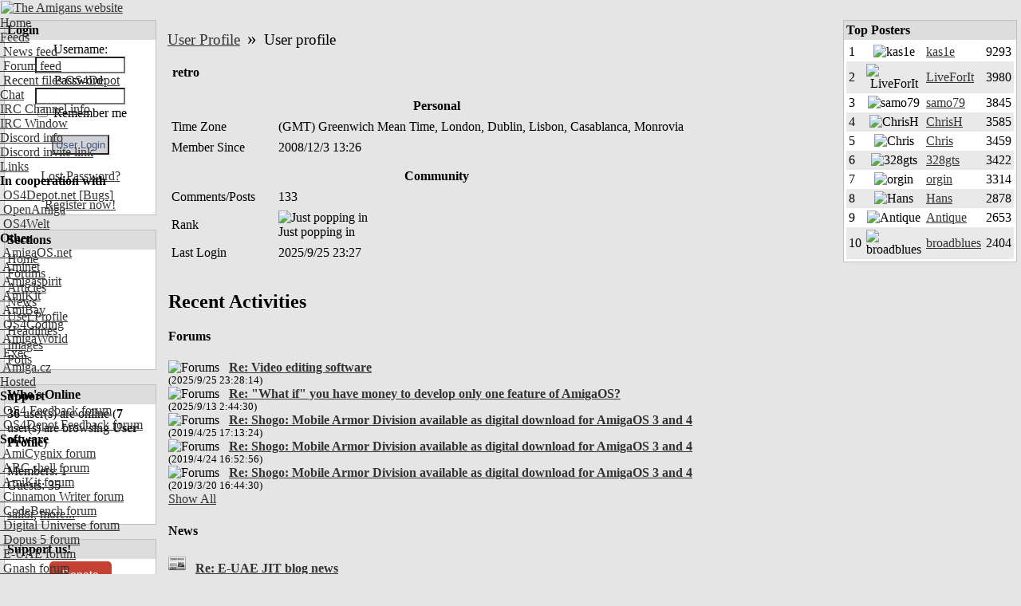

--- FILE ---
content_type: text/html; charset=UTF-8
request_url: https://www.amigans.net/modules/profile/userinfo.php?uid=996
body_size: 5852
content:
<!DOCTYPE html PUBLIC "-//W3C//DTD XHTML 1.0 Transitional//EN" "http://www.w3.org/TR/xhtml1/DTD/xhtml1-transitional.dtd">
<html xmlns="http://www.w3.org/1999/xhtml" xml:lang="en" lang="en">
<head>
    <!-- Assign Theme name -->
        
    <!-- Title and meta -->
    <meta http-equiv="content-language" content="en" />
    <meta http-equiv="content-type" content="text/html; charset=UTF-8" />
    <title>All about retro - The Amigans website</title>
    <meta name="robots" content="index,follow" />
    <meta name="keywords" content="amiga, gurumeditation, amigaOS, OS4, AmigaOS4, AmigaOne, Intuition, Workbench" />
    <meta name="description" content="Amiga and Amiga OS discussions focusing on AmigaOS 4, Amiga OS, Amiga branded hardware and Amiga emulation." />
    <meta name="rating" content="general" />
    <meta name="author" content="AMIGANSNET" />
    <meta name="copyright" content="Copyright 2006 - 2024" />
    <meta name="generator" content="XOOPS" />

    <!-- Rss -->
    <link rel="alternate" type="application/rss+xml" title="" href="https://www.amigans.net/backend.php" />

    <!-- Favicon -->
    <link rel="shortcut icon" type="image/ico" href="https://www.amigans.net/themes/os4ice/icons/favicon.ico" />
    <link rel="icon" type="image/png" href="https://www.amigans.net/themes/os4ice/icons/favicon.png" />

    <!-- Sheet Css -->
    <link rel="stylesheet" type="text/css" media="all" title="Style sheet" href="https://www.amigans.net/xoops.css?v=20220216" />
    <!--[if lte IE 8]>
    <link rel="stylesheet" href="https://www.amigans.net/themes/os4ice/styleIE8.css" type="text/css" />
    <![endif]-->

    <!-- customized header contents -->
    <script src="https://www.amigans.net/include/xoops.js" type="text/javascript"></script>
<script type="text/javascript" src="https://www.amigans.net/class/textsanitizer/image/image.js"></script>
<link rel="stylesheet" href="https://www.amigans.net/language/english/style.css" type="text/css" />
<link rel="stylesheet" href="https://www.amigans.net/media/font-awesome/css/font-awesome.min.css" type="text/css" />

<link rel="stylesheet" type="text/css" href="assets/css/style.css" />

    <link rel="stylesheet" type="text/css" media="all" title="Style sheet" href="https://www.amigans.net/themes/os4ice/style.css?v=20220710" />

</head>

  
    <body id="profile" class="en not-netsurf " bgcolor="#E5E5E5" link="#333333" leftmargin="0" topmargin="0" marginwidth="0" marginheight="0">

<div>
<!-- Start Header -->
<div class="layout_top">
      <table cellspacing="0" width="100%">
    <tr id="header">
    <td><table border="0" cellpadding="0" cellspacing="0" width="100%" background="/themes/os4ice/xo-banner_bg_alt.png">
      <tr>
        <td id="headerlogo"><a href="https://www.amigans.net/" title="The Amigans website"><img src="/themes/os4ice/images/logo_alt2.png" alt="The Amigans website" border="0" id="logo" /></a></td>
        <td id="headerbanner">&nbsp;</td>
      </tr>
      </table></td>
    </tr>
  </table>
  <!-- Top menu -->
  <div style="position: absolute; height: 1px; padding: 0; margin: 0;">
          <div id="topmenu">
 <!-- Home -->
 <div class="topmenu_parent"><a href="/">Home</a>&nbsp;&nbsp;</div>
 <!-- User menu -->
  <!-- Feeds -->
 <div class="topmenu_parent"><a href="#">Feeds</a><img align="top" alt="" src="https://www.amigans.net/themes/os4ice/icons/dropdown.gif" />
  <div class="topmenu_sub">
   <div class="topmenu_item"><a href="/backend.php"><img height="14" alt="" src="https://www.amigans.net/themes/os4ice/icons/rss.gif" /> News feed</a></div>
   <div class="topmenu_item"><a href="/modules/newbb/rss.php?c=0"><img height="14" alt="" src="https://www.amigans.net/themes/os4ice/icons/rss.gif" /> Forum feed</a></div>
   <div class="topmenu_item"><a href="http://os4depot.net/modules/rssfeed.php"><img height="14" alt="" src="https://www.amigans.net/themes/os4ice/icons/rss.gif" /> Recent files OS4Depot</a></div>
  </div>
 </div>
 <!-- CHAT -->
 <div class="topmenu_parent"><a href="/modules/publisher/item.php?itemid=16">Chat</a><img align="top" alt="" src="https://www.amigans.net/themes/os4ice/icons/dropdown.gif" />
  <div class="topmenu_sub">
   <div class="topmenu_item"><a href="/modules/publisher/item.php?itemid=16">IRC&nbsp;Channel info</a></div>
       <div class="topmenu_item"><a target="_blank" href="https://chat.amigans.net/?join=amigans&nick=amigauser&username=amigauser">IRC&nbsp;Window</a></div>
      <div class="topmenu_item"><a href="https://www.amigans.net/modules/newbb/viewtopic.php?topic_id=8916&post_id=132391">Discord info</a></div>
   <div class="topmenu_item"><a href="https://discord.gg/YQX65yzyeB">Discord invite link</a></div>
  </div>
 </div>
 <!-- Submit -->
  <!-- Links -->
 <div class="topmenu_parent"><a href="#">Links</a><img align="top" alt="" src="https://www.amigans.net/themes/os4ice/icons/dropdown.gif" />
  <div class="topmenu_sub">
   <div class="topmenu_item"><strong>In&nbsp;cooperation&nbsp;with</strong></div>
   <div class="topmenu_item"><a target="_blank" href="http://os4depot.net">&nbsp;OS4Depot.net</a><a target="_blank" href="http://bugs.os4depot.net">&nbsp;[Bugs]</a></div>
   <div class="topmenu_item"><a target="_blank" href="http://openamiga.org">&nbsp;OpenAmiga</a></div>
   <div class="topmenu_item"><a target="_blank" href="http://www.os4welt.de/">&nbsp;OS4Welt</a></div>
   <div class="topmenu_item"><strong>Other</strong></div>
   <div class="topmenu_item"><a target="_blank" href="http://www.amigaos.net/">&nbsp;AmigaOS.net</a></div>
   <div class="topmenu_item"><a target="_blank" href="http://os4.aminet.net">&nbsp;Aminet</a></div>
   <div class="topmenu_item"><a target="_blank" href="http://www.amigaspirit.hu/">&nbsp;Amigaspirit</a></div>
   <div class="topmenu_item"><a target="_blank" href="http://amikit.amiga.sk">&nbsp;AmiKit</a></div>
   <div class="topmenu_item"><a target="_blank" href="http://amibay.com">&nbsp;AmiBay</a></div>
   <div class="topmenu_item"><a target="_blank" href="http://os4coding.net/">&nbsp;OS4Coding</a></div>
   <div class="topmenu_item"><a target="_blank" href="http://www.amigaworld.net">&nbsp;AmigaWorld</a></div>
   <div class="topmenu_item"><a target="_blank" href="http://www.exec.pl">&nbsp;Exec</a></div>
   <div class="topmenu_item"><a target="_blank" href="http://www.amiga.cz/">&nbsp;Amiga.cz</a></div>
  </div>
 </div>
 <!-- Hosted -->
  <div class="topmenu_parent"><a href="/modules/newbb/index.php?cat=7">Hosted</a><img align="top" alt="" src="https://www.amigans.net/themes/os4ice/icons/dropdown.gif" />
   <div class="topmenu_sub">
    <div class="topmenu_item"><strong>Support</strong></div>

    <div class="topmenu_item"><a href="/modules/newbb/viewforum.php?forum=22"><img width="14" height="14" alt="" src="/themes/os4ice/icons/forum/22.png"/> OS4 Feedback forum</a></div>
    <div class="topmenu_item"><a href="/modules/newbb/viewforum.php?forum=6"><img width="14" height="14" alt="" src="/themes/os4ice/icons/forum/6.png"/> OS4Depot Feedback forum</a></div>

    <div class="topmenu_item"><strong>Software</strong></div>

    <div class="topmenu_item"><a href="/modules/newbb/viewforum.php?forum=33"><img width="14" height="14" alt="" src="/themes/os4ice/icons/forum/33.png"/> AmiCygnix forum</a></div>
    <div class="topmenu_item"><a href="/modules/newbb/viewforum.php?forum=18"><img width="14" height="14" alt="" src="/themes/os4ice/icons/forum/18.png"/> ABC shell forum</a></div>
    <div class="topmenu_item"><a href="/modules/newbb/viewforum.php?forum=14"><img width="14" height="14" alt="" src="/themes/os4ice/icons/forum/14.png"/> AmiKit forum</a></div>
    <div class="topmenu_item"><a href="/modules/newbb/viewforum.php?forum=36"><img width="14" height="14" alt="" src="/themes/os4ice/icons/forum/36.png"/> Cinnamon Writer forum</a></div>
    <div class="topmenu_item"><a href="/modules/newbb/viewforum.php?forum=34"><img width="14" height="14" alt="" src="/themes/os4ice/icons/forum/34.png"/> CodeBench forum</a></div>
    <div class="topmenu_item"><a href="/modules/newbb/viewforum.php?forum=28"><img width="14" height="14" alt="" src="/themes/os4ice/icons/forum/28.png"/> Digital Universe forum</a></div>
    <div class="topmenu_item"><a href="/modules/newbb/viewforum.php?forum=41"><img width="14" height="14" alt="" src="/themes/os4ice/icons/forum/41.png"/> Dopus 5 forum</a></div>
    <div class="topmenu_item"><a href="/modules/newbb/viewforum.php?forum=27"><img width="14" height="14" alt="" src="/themes/os4ice/icons/forum/27.png"/> E-UAE forum</a></div>
    <div class="topmenu_item"><a href="/modules/newbb/viewforum.php?forum=35"><img width="14" height="14" alt="" src="/themes/os4ice/icons/forum/35.png"/> Gnash forum</a></div>
    <div class="topmenu_item"><a href="/modules/newbb/viewforum.php?forum=16"><img width="14" height="14" alt="" src="/themes/os4ice/icons/forum/16.png"/> Ibrowse forum</a></div>
    <div class="topmenu_item"><a href="/modules/newbb/viewforum.php?forum=39"><img width="14" height="14" alt="" src="/themes/os4ice/icons/forum/39.png"/> JAmiga forum</a></div>
    <div class="topmenu_item"><a href="/modules/newbb/viewforum.php?forum=40"><img width="14" height="14" alt="" src="/themes/os4ice/icons/forum/40.png"/> Odyssey forum</a></div>
    <div class="topmenu_item"><a href="/modules/newbb/viewforum.php?forum=29"><img width="14" height="14" alt="" src="/themes/os4ice/icons/forum/29.png"/> OWB forum</a></div>
    <div class="topmenu_item"><a href="/modules/newbb/viewforum.php?forum=38"><img width="14" height="14" alt="" src="/themes/os4ice/icons/forum/38.png"/> Qt forum</a></div>
    <div class="topmenu_item"><a href="/modules/newbb/viewforum.php?forum=15"><img width="14" height="14" alt="" src="/themes/os4ice/icons/forum/15.png"/> SmartFileSystem forum</a></div>
    <div class="topmenu_item"><a href="/modules/newbb/viewforum.php?forum=37"><img width="14" height="14" alt="" src="/themes/os4ice/icons/forum/37.png"/> Timberwolf forum</a></div>
    <div class="topmenu_item"><a href="/modules/newbb/viewforum.php?forum=43"><img width="14" height="14" alt="" src="/themes/os4ice/icons/forum/43.png"/> TouchDevice forum</a></div>
    <div class="topmenu_item"><a href="/modules/newbb/viewforum.php?forum=17"><img width="14" height="14" alt="" src="/themes/os4ice/icons/forum/17.png"/> TuneNet forum</a></div>
    <div class="topmenu_item"><a href="/modules/newbb/viewforum.php?forum=19"><img width="14" height="14" alt="" src="/themes/os4ice/icons/forum/19.png"/> Unsatisfactory Software forum</a></div>
   </div>
  </div>
 <!-- About -->
  <div class="topmenu_parent"><a href="/modules/publisher/item.php?itemid=17">About</a><img align="top" alt="" src="https://www.amigans.net/themes/os4ice/icons/dropdown.gif" />
   <div class="topmenu_sub">
    <div class="topmenu_item"><a href="/modules/publisher/item.php?itemid=17">Statement&nbsp;of&nbsp;Intent</a></div>
    <div class="topmenu_item"><a href="/modules/publisher/item.php?itemid=18">Terms&nbsp;of&nbsp;Service</a></div>
    <div class="topmenu_item"><a href="/modules/publisher/item.php?itemid=20">Staff&nbsp;Members</a></div>
   </div>
  </div>
 <!-- Help -->
  <div class="topmenu_parent"><a href="/modules/publisher/item.php?itemid=15">Help</a><img align="top" alt="" src="https://www.amigans.net/themes/os4ice/icons/dropdown.gif" />
   <div class="topmenu_sub">
    <div class="topmenu_item"><a href="/modules/publisher/item.php?itemid=14">Poll&nbsp;HowTo</a></div>
    <div class="topmenu_item"><a href="/modules/publisher/item.php?itemid=15">Article&nbsp;HowTo</a></div>
   </div>
  </div>
 <!-- Search -->
  <div class="topmenu_parent"><a href="/search.php">Search</a><img align="top" alt="" src="https://www.amigans.net/themes/os4ice/icons/dropdown.gif" />
   <div class="topmenu_sub">

    <div class="topmenu_item"><a href="/search.php">Search the site</a></div>
    <div class="topmenu_item"><a href="/modules/xoopsmembers/">Search members</a></div>
   </div>
  </div>
</div>
</div>      </div>
</div>
<!-- End header -->

<div class="layout_middle">

<table cellspacing="0" cellpadding="5">
    <tr>
        <!-- Start left blocks loop -->
                <td id="leftcolumn" valign="top" width="15%">
                        <table cellspacing="0" cellpadding="1" width="100%" bgcolor="#c0c0c0" class="block-table-wrapper">
  <tr>
    <td>
      <table cellpadding="3" cellspacing="0" width="100%">
                <tr>
            <td bgcolor="#dddddd"><div class="blockTitle"><b>Login</b></div></td>
        </tr>
              <tr>
          <td bgcolor="white"><div class="blockContent"><div class="txtcenter">
    <form style="margin-top: 0;" action="https://www.amigans.net/user.php" method="post">
        Username: <br>
        <input type="text" name="uname" size="12" value="" maxlength="25"/><br>
        Password: <br>
        <input type="password" name="pass" size="12" maxlength="32"/><br>
                    <input type="checkbox" name="rememberme" value="On" class="formButton"/>
            Remember me
            <br>
                <br>
        <input type="hidden" name="xoops_redirect" value="/modules/profile/userinfo.php?uid=996"/>
        <input type="hidden" name="op" value="login"/>
        <input type="submit" value="User Login"/><br>
        
    </form>
    <br>
    <a href="https://www.amigans.net/user.php#lost" title="Lost Password?">Lost Password?</a>
    <br><br>
    <a href="https://www.amigans.net/register.php" title="Register now!">Register now!</a>
</div></div></td>
      </tr>
      </table>
    </td>
  </tr>
</table>
<br>                        <table cellspacing="0" cellpadding="1" width="100%" bgcolor="#c0c0c0" class="block-table-wrapper">
  <tr>
    <td>
      <table cellpadding="3" cellspacing="0" width="100%">
                <tr>
            <td bgcolor="#dddddd"><div class="blockTitle"><b>Sections</b></div></td>
        </tr>
              <tr>
          <td bgcolor="white"><div class="blockContent"><div id="mainmenu">
    <table width="100%" border="0" cellspacing="0" cellpadding="0">
    <tr><td>
    <a class="menuTop " href="https://www.amigans.net/" title="Home">Home</a>
    </td></tr>
    <!-- start module menu loop -->
        <tr><td>
    <a class="menuMain " href="https://www.amigans.net/modules/newbb/" title="Forums">Forums</a>
        </td></tr>
        <tr><td>
    <a class="menuMain " href="https://www.amigans.net/modules/publisher/" title="Articles">Articles</a>
        </td></tr>
        <tr><td>
    <a class="menuMain " href="https://www.amigans.net/modules/news/" title="News">News</a>
        </td></tr>
        <tr><td>
    <a class="menuMain maincurrent" href="https://www.amigans.net/modules/profile/" title="User Profile">User Profile</a>
        </td></tr>
        <tr><td>
    <a class="menuMain " href="https://www.amigans.net/modules/xoopsheadline/" title="Headlines">Headlines</a>
        </td></tr>
        <tr><td>
    <a class="menuMain " href="https://www.amigans.net/modules/myalbum/" title="Images">Images</a>
        </td></tr>
        <tr><td>
    <a class="menuMain " href="https://www.amigans.net/modules/xoopspoll/" title="Polls">Polls</a>
        </td></tr>
        <!-- end module menu loop -->
    </table>
</div>
</div></td>
      </tr>
      </table>
    </td>
  </tr>
</table>
<br>                        <table cellspacing="0" cellpadding="1" width="100%" bgcolor="#c0c0c0" class="block-table-wrapper">
  <tr>
    <td>
      <table cellpadding="3" cellspacing="0" width="100%">
                <tr>
            <td bgcolor="#dddddd"><div class="blockTitle"><b>Who&#039;s Online</b></div></td>
        </tr>
              <tr>
          <td bgcolor="white"><div class="blockContent"><strong>36</strong> user(s) are online (<strong>7</strong> user(s) are browsing <strong>User Profile</strong>)
<br><br>
Members: 1
<br>
Guests: 35
<br><br>
 <a href="https://www.amigans.net/userinfo.php?uid=6692" title="sailor">sailor</a>,
<a href="javascript:openWithSelfMain('https://www.amigans.net/misc.php?action=showpopups&amp;type=online','Online',420,350);" title="more...">
    more...
</a></div></td>
      </tr>
      </table>
    </td>
  </tr>
</table>
<br>                        <table cellspacing="0" cellpadding="1" width="100%" bgcolor="#c0c0c0" class="block-table-wrapper">
  <tr>
    <td>
      <table cellpadding="3" cellspacing="0" width="100%">
                <tr>
            <td bgcolor="#dddddd"><div class="blockTitle"><b>Support us!</b></div></td>
        </tr>
              <tr>
          <td bgcolor="white"><div class="blockContent"><CENTER><a class="dbox-donation-page-button" href="https://donorbox.org/amigans-net?default_interval=o" style="background: rgb(195, 65, 50); color: rgb(255, 255, 255); text-decoration: none; font-family: Verdana, sans-serif; display: flex; font-size: 14px; padding: 6px 16px; border-radius: 5px; gap: 8px; width: fit-content; line-height: 21px;"><img src="https://donorbox.org/images/white_logo.svg" style="display: none;">Donate</a></CENTER></div></td>
      </tr>
      </table>
    </td>
  </tr>
</table>
<br>                        <table cellspacing="0" cellpadding="1" width="100%" bgcolor="#c0c0c0" class="block-table-wrapper">
  <tr>
    <td>
      <table cellpadding="3" cellspacing="0" width="100%">
                <tr>
            <td bgcolor="#dddddd"><div class="blockTitle"><b>Headlines</b></div></td>
        </tr>
              <tr>
          <td bgcolor="white"><div class="blockContent">      <a href="https://os4depot.net" target="_blank">
  <img src="https://os4depot.net/images/rss.gif" style="width: 88; height: 31;"
      width="144"
      height="41"
      border="0"
      target="_blank"
      title="Recent files - OS4Depot - Your one stop for AmigaOS4 files"
      alt="Recent files - OS4Depot - Your one stop for AmigaOS4 files"/>
  </a>
  <br>

<ul>
                        <li>
                <a href="https://os4depot.net/?function=showfile&file=development/misc/cubicide_hw.lha" target="_blank">cubicide_hw.lha - development/misc</a><br>
                Jan 26, 2026
                <br /><br />
            </li>
                                <li>
                <a href="https://os4depot.net/?function=showfile&file=development/misc/hollywood_sdk.lha" target="_blank">hollywood_sdk.lha - development/misc</a><br>
                Jan 26, 2026
                <br /><br />
            </li>
                                <li>
                <a href="https://os4depot.net/?function=showfile&file=development/misc/hwplayer.lha" target="_blank">hwplayer.lha - development/misc</a><br>
                Jan 26, 2026
                <br /><br />
            </li>
                                <li>
                <a href="https://os4depot.net/?function=showfile&file=utility/misc/aichat.lha" target="_blank">aichat.lha - utility/misc</a><br>
                Jan 26, 2026
                <br /><br />
            </li>
                                <li>
                <a href="https://os4depot.net/?function=showfile&file=emulation/gamesystem/amiarcadia.lha" target="_blank">amiarcadia.lha - emulation/gamesystem</a><br>
                Jan 25, 2026
                <br /><br />
            </li>
                                <li>
                <a href="https://os4depot.net/?function=showfile&file=graphics/edit/polarpaint.lha" target="_blank">polarpaint.lha - graphics/edit</a><br>
                Jan 23, 2026
                <br /><br />
            </li>
                                <li>
                <a href="https://os4depot.net/?function=showfile&file=utility/shell/depscan.lha" target="_blank">depscan.lha - utility/shell</a><br>
                Jan 23, 2026
                <br /><br />
            </li>
                                <li>
                <a href="https://os4depot.net/?function=showfile&file=network/misc/vault.lha" target="_blank">vault.lha - network/misc</a><br>
                Jan 20, 2026
                <br /><br />
            </li>
                                <li>
                <a href="https://os4depot.net/?function=showfile&file=graphics/edit/rnoeffects.lha" target="_blank">rnoeffects.lha - graphics/edit</a><br>
                Jan 17, 2026
                <br /><br />
            </li>
                                <li>
                <a href="https://os4depot.net/?function=showfile&file=graphics/theme/abstract.lha" target="_blank">abstract.lha - graphics/theme</a><br>
                Jan 17, 2026
                <br /><br />
            </li>
            </ul>
</div></td>
      </tr>
      </table>
    </td>
  </tr>
</table>
<br>                    </td>
                <!-- End left blocks loop -->

        <td id="centercolumn" valign="top">
            <!-- Display center blocks if any -->
                        <!-- End center top blocks loop -->

            <!-- Start content module page -->
                        <div id="content"><div class="breadcrumbs">
            <span class="item">
                    <a href="https://www.amigans.net/modules/profile/" title="User Profile">User Profile</a>
                </span>
                    <span class="delimiter">&raquo;</span>
                    <span class="item">
                    User profile
                </span>
            </div>
<br class="clear"/>
<div>
        <div class="floatleft pad10 block">
        <strong>retro</strong>
                    </div>
</div>
<br class="clear"/>


<br class="clear"/>

            <div class="profile-list-category" id="profile-category-1">
            <table class="outer" cellpadding="4" cellspacing="1">
                <tr>
                    <th class="txtcenter" colspan="2">Personal</th>
                </tr>
                                    <tr>
                        <td class="head">Time Zone</td>
                        <td class="even">(GMT) Greenwich Mean Time, London, Dublin, Lisbon, Casablanca, Monrovia</td>
                    </tr>
                                    <tr>
                        <td class="head">Member Since</td>
                        <td class="even">2008/12/3 13:26</td>
                    </tr>
                            </table>
        </div>
                        <div class="profile-list-category" id="profile-category-4">
            <table class="outer" cellpadding="4" cellspacing="1">
                <tr>
                    <th class="txtcenter" colspan="2">Community</th>
                </tr>
                                    <tr>
                        <td class="head">Comments/Posts</td>
                        <td class="even">133</td>
                    </tr>
                                    <tr>
                        <td class="head">Rank</td>
                        <td class="even"><img src="https://www.amigans.net/uploads/rank3e632f95e81ca.gif" alt="Just popping in" /><br>Just popping in</td>
                    </tr>
                                    <tr>
                        <td class="head">Last Login</td>
                        <td class="even">2025/9/25 23:27</td>
                    </tr>
                            </table>
        </div>
    
    <br class="clear"/>
    <div class="profile-list-activity">
        <h2>Recent Activities</h2>
        <!-- start module search results loop -->
                    <h4>Forums</h4>
            <!-- start results item loop -->
                            <img src="https://www.amigans.net/images/icons/posticon2.gif" alt="Forums"/>
                &nbsp;
                <strong><a href="https://www.amigans.net/modules/newbb/viewtopic.php?post_id=157063">Re: Video editing software</a></strong>
                <br>
                <span class="x-small">(2025/9/25 23:28:14)</span>
                <br>
                            <img src="https://www.amigans.net/images/icons/posticon2.gif" alt="Forums"/>
                &nbsp;
                <strong><a href="https://www.amigans.net/modules/newbb/viewtopic.php?post_id=156788">Re: &quot;What if&quot; you have money to develop only one feature of AmigaOS?</a></strong>
                <br>
                <span class="x-small">(2025/9/13 2:44:30)</span>
                <br>
                            <img src="https://www.amigans.net/images/icons/posticon2.gif" alt="Forums"/>
                &nbsp;
                <strong><a href="https://www.amigans.net/modules/newbb/viewtopic.php?post_id=114181">Re: Shogo: Mobile Armor Division available as digital download for AmigaOS 3 and 4</a></strong>
                <br>
                <span class="x-small">(2019/4/25 17:13:24)</span>
                <br>
                            <img src="https://www.amigans.net/images/icons/posticon2.gif" alt="Forums"/>
                &nbsp;
                <strong><a href="https://www.amigans.net/modules/newbb/viewtopic.php?post_id=114171">Re: Shogo: Mobile Armor Division available as digital download for AmigaOS 3 and 4</a></strong>
                <br>
                <span class="x-small">(2019/4/24 16:52:56)</span>
                <br>
                            <img src="https://www.amigans.net/images/icons/posticon2.gif" alt="Forums"/>
                &nbsp;
                <strong><a href="https://www.amigans.net/modules/newbb/viewtopic.php?post_id=113664">Re: Shogo: Mobile Armor Division available as digital download for AmigaOS 3 and 4</a></strong>
                <br>
                <span class="x-small">(2019/3/20 16:44:30)</span>
                <br>
                        <!-- end results item loop -->

            <a href="https://www.amigans.net/search.php?action=showallbyuser&amp;mid=2&amp;uid=996">Show All</a>

                    <h4>News</h4>
            <!-- start results item loop -->
                            <img src="https://www.amigans.net/modules/news/assets/images/news.png" alt="News"/>
                &nbsp;
                <strong><a href="https://www.amigans.net/modules/news/article.php?storyid=1570">Re: E-UAE JIT blog news</a></strong>
                <br>
                <span class="x-small">(2014/5/21 13:22:37)</span>
                <br>
                            <img src="https://www.amigans.net/modules/news/assets/images/news.png" alt="News"/>
                &nbsp;
                <strong><a href="https://www.amigans.net/modules/news/article.php?storyid=1757">Re: Merry Christmas from the AmigaOS Facebook Admin Team</a></strong>
                <br>
                <span class="x-small">(2012/12/25 0:30:13)</span>
                <br>
                            <img src="https://www.amigans.net/modules/news/assets/images/news.png" alt="News"/>
                &nbsp;
                <strong><a href="https://www.amigans.net/modules/news/article.php?storyid=1488">Re: ‎2nd AMIGA MULTIPARTY</a></strong>
                <br>
                <span class="x-small">(2011/11/1 18:32:51)</span>
                <br>
                            <img src="https://www.amigans.net/modules/news/assets/images/news.png" alt="News"/>
                &nbsp;
                <strong><a href="https://www.amigans.net/modules/news/article.php?storyid=1485">Re: [EXCLUSIVE] Timberwolf 4 Video in action.</a></strong>
                <br>
                <span class="x-small">(2011/10/25 0:55:12)</span>
                <br>
                            <img src="https://www.amigans.net/modules/news/assets/images/news.png" alt="News"/>
                &nbsp;
                <strong><a href="https://www.amigans.net/modules/news/article.php?storyid=1484">Re: Hyperion launches official AmigaOS website</a></strong>
                <br>
                <span class="x-small">(2011/10/22 20:41:34)</span>
                <br>
                        <!-- end results item loop -->

            <a href="https://www.amigans.net/search.php?action=showallbyuser&amp;mid=3&amp;uid=996">Show All</a>

                <!-- end module search results loop -->
    </div>
</div>
                        <!-- End content module -->

            <!-- Start center bottom blocks loop -->
                        <!-- End center bottom blocks loop -->
        </td>

        <!-- Start right blocks loop -->
                <td id="rightcolumn" valign="top" width="15%">
                        <table cellspacing="0" cellpadding="1" width="100%" bgcolor="#c0c0c0" class="block-table-wrapper">
  <tr>
    <td>
      <table cellpadding="3" cellspacing="0" width="100%">
                <tr>
            <td bgcolor="#dddddd"><div class="blockTitle"><b>Top Posters</b></div></td>
        </tr>
              <tr>
          <td bgcolor="white"><div class="blockContent"><table cellspacing="0" cellpadding="3" class="outer" width="100%">
    
      <tr class="odd alignmiddle" bgcolor="#FFFFFF">
        <td>1</td>
        <td class="txtcenter">
                      <img style="width:32px;" src="https://www.amigans.net/uploads/avatars/cavt5f7f78bbb793b.png" alt="kas1e" width="32" />
            <br/>
                  </td>
        <td valign="middle"><a href="https://www.amigans.net/userinfo.php?uid=629" title="kas1e">kas1e</a></td>
        <td class="txtright" align="right">9293</td>
      </tr>
    
      <tr class="even alignmiddle" bgcolor="#E9E9E9">
        <td>2</td>
        <td class="txtcenter">
                      <img style="width:32px;" src="https://www.amigans.net/uploads/avatars/cavt5fd0e80a01355.png" alt="LiveForIt" width="32" />
            <br/>
                  </td>
        <td valign="middle"><a href="https://www.amigans.net/userinfo.php?uid=14" title="LiveForIt">LiveForIt</a></td>
        <td class="txtright" align="right">3980</td>
      </tr>
    
      <tr class="odd alignmiddle" bgcolor="#FFFFFF">
        <td>3</td>
        <td class="txtcenter">
                      <img style="width:32px;" src="https://www.amigans.net/uploads/cavt4da9f70390a38.jpg" alt="samo79" width="32" />
            <br/>
                  </td>
        <td valign="middle"><a href="https://www.amigans.net/userinfo.php?uid=191" title="samo79">samo79</a></td>
        <td class="txtright" align="right">3845</td>
      </tr>
    
      <tr class="even alignmiddle" bgcolor="#E9E9E9">
        <td>4</td>
        <td class="txtcenter">
                      <img style="width:32px;" src="https://www.amigans.net/uploads/cavt4b4a004307519.png" alt="ChrisH" width="32" />
            <br/>
                  </td>
        <td valign="middle"><a href="https://www.amigans.net/userinfo.php?uid=527" title="ChrisH">ChrisH</a></td>
        <td class="txtright" align="right">3585</td>
      </tr>
    
      <tr class="odd alignmiddle" bgcolor="#FFFFFF">
        <td>5</td>
        <td class="txtcenter">
                      <img style="width:32px;" src="https://www.amigans.net/uploads/cavt4b461ceeda06a.jpg" alt="Chris" width="32" />
            <br/>
                  </td>
        <td valign="middle"><a href="https://www.amigans.net/userinfo.php?uid=8" title="Chris">Chris</a></td>
        <td class="txtright" align="right">3459</td>
      </tr>
    
      <tr class="even alignmiddle" bgcolor="#E9E9E9">
        <td>6</td>
        <td class="txtcenter">
                      <img style="width:32px;" src="https://www.amigans.net/uploads/avatars/cavt695738be54b74.jpg" alt="328gts" width="32" />
            <br/>
                  </td>
        <td valign="middle"><a href="https://www.amigans.net/userinfo.php?uid=1270" title="328gts">328gts</a></td>
        <td class="txtright" align="right">3422</td>
      </tr>
    
      <tr class="odd alignmiddle" bgcolor="#FFFFFF">
        <td>7</td>
        <td class="txtcenter">
                      <img style="width:32px;" src="https://www.amigans.net/uploads/cavt477b9c8ef10fa.gif" alt="orgin" width="32" />
            <br/>
                  </td>
        <td valign="middle"><a href="https://www.amigans.net/userinfo.php?uid=1" title="orgin">orgin</a></td>
        <td class="txtright" align="right">3314</td>
      </tr>
    
      <tr class="even alignmiddle" bgcolor="#E9E9E9">
        <td>8</td>
        <td class="txtcenter">
                      <img style="width:32px;" src="https://www.amigans.net/uploads/cavt45ba79d60f557.jpg" alt="Hans" width="32" />
            <br/>
                  </td>
        <td valign="middle"><a href="https://www.amigans.net/userinfo.php?uid=410" title="Hans">Hans</a></td>
        <td class="txtright" align="right">2878</td>
      </tr>
    
      <tr class="odd alignmiddle" bgcolor="#FFFFFF">
        <td>9</td>
        <td class="txtcenter">
                      <img style="width:32px;" src="https://www.amigans.net/uploads/cavt4dd5780657945.jpg" alt="Antique" width="32" />
            <br/>
                  </td>
        <td valign="middle"><a href="https://www.amigans.net/userinfo.php?uid=142" title="Antique">Antique</a></td>
        <td class="txtright" align="right">2653</td>
      </tr>
    
      <tr class="even alignmiddle" bgcolor="#E9E9E9">
        <td>10</td>
        <td class="txtcenter">
                      <img style="width:32px;" src="https://www.amigans.net/uploads/cavt4dd1102c55a5c.jpg" alt="broadblues" width="32" />
            <br/>
                  </td>
        <td valign="middle"><a href="https://www.amigans.net/userinfo.php?uid=223" title="broadblues">broadblues</a></td>
        <td class="txtright" align="right">2404</td>
      </tr>
    </table></div></td>
      </tr>
      </table>
    </td>
  </tr>
</table>
<br>                    </td>
                <!-- End right blocks loop -->


        <!-- =============================== Start Footer blocks loop ===============================  -->
                <!-- ===============================  End Footer blocks loop =============================== -->

    </tr>
</table>

</div>
<!-- Start footer -->
<br>
<div class="layout_bottom">
<table cellspacing="0" width="100%">
  <tr id="footerbar">
    <td align="center" background="https://www.amigans.net/themes/os4ice/hbar.gif">Powered by XOOPS 2.0 © 2001-2024 <a href="https://www.xoops.org/" target="_blank">The XOOPS Project</a></td>
  </tr>
</table>
<!-- End footer -->

</div>
<!-- </div> -->

</body>
</html>